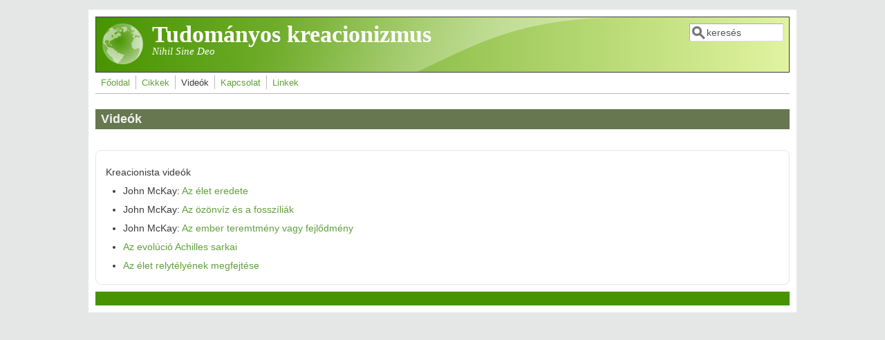

--- FILE ---
content_type: text/html; charset=utf-8
request_url: https://www.creationism.ro/videok
body_size: 3031
content:
<!DOCTYPE html>
<head>
  <meta http-equiv="Content-Type" content="text/html; charset=utf-8" />
<meta name="viewport" content="width=device-width, initial-scale=1" />
<link rel="shortcut icon" href="https://www.creationism.ro/favicon.png" />
<meta name="description" content="Kreacionista videók John McKay: Az élet eredete John McKay: Az özönvíz és a fosszíliák John McKay: Az ember teremtmény vagy fejlődmény Az evolúció Achilles sarkai Az élet relytélyének megfejtése" />
<meta name="generator" content="Drupal 7 (https://www.drupal.org)" />
<link rel="canonical" href="https://www.creationism.ro/videok" />
<link rel="shortlink" href="https://www.creationism.ro/node/5" />
  <title>Videók | Tudományos kreacionizmus</title>
  <link rel="stylesheet" href="https://www.creationism.ro/sites/default/files/css/css_xE-rWrJf-fncB6ztZfd2huxqgxu4WO-qwma6Xer30m4.css" />
<link rel="stylesheet" href="https://www.creationism.ro/sites/default/files/css/css_zZHlEodnSygSi7Z3MiAEN00-r_e0lU280SX_N-u7ACM.css" />
<link rel="stylesheet" href="https://www.creationism.ro/sites/default/files/css/css_PGbJgHCUCBf4dg7K9Kt8aAwsApndP4GZ9RuToPy3-Fk.css" />
<link rel="stylesheet" href="https://www.creationism.ro/sites/default/files/css/css_J8kCvGT5UzL7yqsUmcYWc-vmOzvp-hZEZZ0-fie7FuA.css" />
<link rel="stylesheet" href="https://www.creationism.ro/sites/default/files/css/css_gFD4l_OJGw83hRKb5287P0WMoYgiXaUo7ad40wbGvW4.css" media="only screen" />

<!--[if IE 8]>
<link rel="stylesheet" href="https://www.creationism.ro/sites/all/themes/mayo/css/ie8.css?siq96b" />
<![endif]-->

<!--[if  IE 7]>
<link rel="stylesheet" href="https://www.creationism.ro/sites/all/themes/mayo/css/ie.css?siq96b" />
<![endif]-->

<!--[if IE 6]>
<link rel="stylesheet" href="https://www.creationism.ro/sites/all/themes/mayo/css/ie6.css?siq96b" />
<![endif]-->
<style>body{font-size:87.5%;font-family:Verdana,Geneva,Arial,'Bitstream Vera Sans','DejaVu Sans',Meiryo,'Hiragino Kaku Gothic Pro','MS PGothic',Osaka,sans-serif;}
h1,h2,h3,h4,h5{font-family:Verdana,Geneva,Arial,'Bitstream Vera Sans','DejaVu Sans',Meiryo,'Hiragino Kaku Gothic Pro','MS PGothic',Osaka,sans-serif;}
.sidebar h2{font-size:1.2em;}
#content .node h2{font-size:1.4em;}
</style>
  <script src="https://www.creationism.ro/sites/default/files/js/js_YD9ro0PAqY25gGWrTki6TjRUG8TdokmmxjfqpNNfzVU.js"></script>
<script src="https://www.creationism.ro/sites/default/files/js/js_onbE0n0cQY6KTDQtHO_E27UBymFC-RuqypZZ6Zxez-o.js"></script>
<script src="https://www.creationism.ro/sites/default/files/js/js_MBipBQX7o4cnBEtwBcBHHWoMQ4YCKf6-qr0OyH-9d-I.js"></script>
<script>jQuery.extend(Drupal.settings, {"basePath":"\/","pathPrefix":"","setHasJsCookie":0,"ajaxPageState":{"theme":"mayo","theme_token":"xoyAxNKzYJa-aiG7syll7iRa49AxRD9WeZqDap926XU","js":{"misc\/jquery.js":1,"misc\/jquery-extend-3.4.0.js":1,"misc\/jquery-html-prefilter-3.5.0-backport.js":1,"misc\/jquery.once.js":1,"misc\/drupal.js":1,"misc\/form-single-submit.js":1,"public:\/\/languages\/hu_w4W2W2dmhlcraS-wU5pVjwe_nHy5T5SKHNCF3Etcvwg.js":1},"css":{"modules\/system\/system.base.css":1,"modules\/system\/system.menus.css":1,"modules\/system\/system.messages.css":1,"modules\/system\/system.theme.css":1,"modules\/field\/theme\/field.css":1,"modules\/node\/node.css":1,"modules\/search\/search.css":1,"modules\/user\/user.css":1,"sites\/all\/modules\/ckeditor\/css\/ckeditor.css":1,"sites\/all\/modules\/ctools\/css\/ctools.css":1,"sites\/all\/themes\/mayo\/css\/style.css":1,"sites\/all\/themes\/mayo\/css\/colors.css":1,"public:\/\/mayo\/mayo_files\/mayo.responsive.layout.css":1,"sites\/all\/themes\/mayo\/css\/ie8.css":1,"sites\/all\/themes\/mayo\/css\/ie.css":1,"sites\/all\/themes\/mayo\/css\/ie6.css":1,"0":1,"1":1,"2":1,"3":1}},"urlIsAjaxTrusted":{"\/videok":true}});</script>
</head>
<body class="html not-front not-logged-in no-sidebars page-node page-node- page-node-5 node-type-oldal rc-3" >
  <div id="skip-link">
    <a href="#main-content" class="element-invisible element-focusable">Ugrás a tartalomra</a>
  </div>
    

<div id="page-wrapper" style=" margin-top: 14px; margin-bottom: 14px;">
  <div id="page" style="padding: 10px;">

    <div id="header" style="border-width: 1px;">
    <div id="header-watermark" style="background-image: url(https://www.creationism.ro/sites/all/themes/mayo/images/pat-1.png);">
    <div class="section clearfix">

              <div id="logo">
        <a href="/" title="Címlap" rel="home">
          <img src="https://www.creationism.ro/sites/default/files/color/mayo-06f6a047/logo.png" alt="Címlap" />
        </a>
        </div> <!-- /#logo -->
      
              <div id="name-and-slogan">
                                    <div id="site-name"><strong>
                <a href="/" title="Címlap" rel="home"><span>Tudományos kreacionizmus</span></a>
              </strong></div>
                      
                      <div id="site-slogan">Nihil Sine Deo</div>
                  </div> <!-- /#name-and-slogan -->
      
              <div id="header-searchbox">
      <form action="/videok" method="post" id="search-block-form" accept-charset="UTF-8"><div><div class="container-inline">
      <h2 class="element-invisible">Keresés űrlap</h2>
    <div class="form-item form-type-textfield form-item-search-block-form">
  <label class="element-invisible" for="edit-search-block-form--2">Keresés </label>
 <input onblur="if (this.value == &#039;&#039;) { this.value = &#039;keresés&#039;; }" onfocus="if (this.value == &#039;keresés&#039;) { this.value = &#039;&#039;; }" type="text" id="edit-search-block-form--2" name="search_block_form" value="keresés" size="12" maxlength="128" class="form-text" />
</div>
<div class="form-actions form-wrapper" id="edit-actions"></div><input type="hidden" name="form_build_id" value="form-6bRgNTppKxEO0ciN66YMf9qtkoIU5vxK7IRcIu0HzCc" />
<input type="hidden" name="form_id" value="search_block_form" />
</div>
</div></form>        </div>
      
      
      <div class="clearfix cfie"></div>

      
    </div> <!-- /.section -->
    </div> <!-- /#header-watermark -->
    </div> <!-- /#header -->

          <div id="navigation"><div class="section">
        <ul id="main-menu" class="links inline clearfix"><li class="menu-198 first"><a href="/" title="">Főoldal</a></li>
<li class="menu-176"><a href="/cikkek">Cikkek</a></li>
<li class="menu-184 active-trail active"><a href="/videok" class="active-trail active">Videók</a></li>
<li class="menu-177"><a href="/kapcsolat">Kapcsolat</a></li>
<li class="menu-178 last"><a href="/linkek">Linkek</a></li>
</ul>              </div></div> <!-- /.section, /#navigation -->
    
    <div class="clearfix cfie"></div>

    <!-- for nice_menus, superfish -->
        
    <!-- space between menus and contents -->
    <div class="spacer clearfix cfie"></div>


    <div id="main-wrapper">
    <div id="main" class="clearfix" style="">

      
      
      
      <div class="clearfix cfie"></div>


      <!-- main content -->
      <div id="content" class="column"><div class="section">

        
        
        <a id="main-content"></a>
                <h1 class="title" id="page-title">Videók</h1>                <div class="tabs clearfix"></div>                          <div class="region region-content">
    <div id="block-system-main" class="block block-system clearfix">

    
  <div class="content">
    <div id="node-5" class="node node-oldal clearfix">

  
      
  
  <div class="content">
    <div class="field field-name-body field-type-text-with-summary field-label-hidden"><div class="field-items"><div class="field-item even"><p>Kreacionista videók</p>
<ul><li>John McKay: <a href="https://www.youtube.com/watch?v=DwW5LQ2Z_7E">Az élet eredete</a></li>
<li>John McKay: <a href="https://www.youtube.com/watch?v=uAJ4XDOUkww">Az özönvíz és a fosszíliák</a></li>
<li>John McKay: <a href="https://www.youtube.com/watch?v=0Mdb47wYL_8">Az ember teremtmény vagy fejlődmény</a></li>
<li><a href="https://www.youtube.com/watch?v=GK5iD7iA0mE">Az evolúció Achilles sarkai</a></li>
<li><a href="https://www.youtube.com/watch?v=D54z5byYjF0">Az élet relytélyének megfejtése</a></li>
</ul></div></div></div>  </div>

  
</div>

 <!-- added -->

  </div>
</div>
  </div>
        
      </div></div> <!-- /.section, /#content -->

      <!-- sidebar (first) -->
      
      <!-- sidebar (second) -->
            

      <div class="clearfix cfie"></div>

      
      <div class="clearfix cfie"></div>


      
    </div> <!-- /#main -->
    </div> <!-- /#main-wrapper -->

    <!-- space between contents and footer -->
    <div id="spacer" class="clearfix cfie"></div>

    <div id="footer-wrapper">
      
      
    </div> <!-- /#footer-wrapper -->
  </div> <!-- /#page -->
</div> <!-- /#page-wrapper -->
  </body>
</html>
